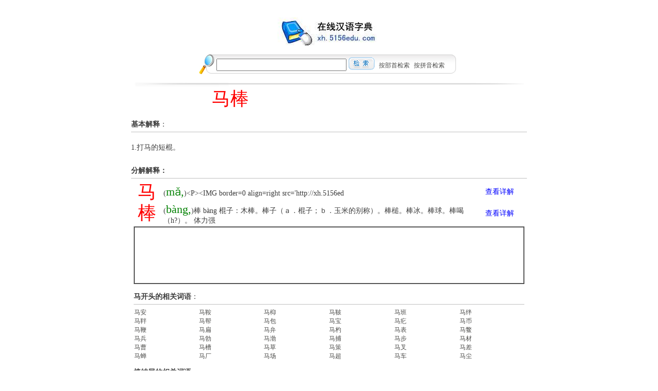

--- FILE ---
content_type: text/html
request_url: http://xh.5156edu.com/html5/322344.html
body_size: 3175
content:
<html>
<head>
<meta http-equiv="Content-Language" content="zh-cn">
<meta http-equiv="Content-Type" content="text/html; charset=gb2312">
<link rel="stylesheet" type="text/css" href="/style.css">
<meta name="keywords" content="在线网络汉语汉字典，新华字典" />
<meta name="description" content="最大最全的在线汉语字典" />
<meta name="mobile-agent" content="format=xhtml; url=http://wap.5156edu.com/xh/html5/322344.html">
<title>马棒解释和意思---词语</title>
<script type="text/javascript">
        if((navigator.userAgent.match(/(phone|pad|pod|mobile|ios|android|BlackBerry|MQQBrowser|JUC|Fennec|wOSBrowser|BrowserNG|WebOS|symbian|transcoder)/i))){window.location = window.location.href="http://wap.5156edu.com/xh/html5/322344.html";}
</script>
</head>
<body topmargin="2" leftmargin="0">

<TABLE width=758 align=center border=0 id=62802>
  <TBODY>
  <TR>
    <TD><br>
<p align=center><img border='0' src='/images/logo.jpg' alt='在线新华字典'></p>
      <TABLE cellSpacing=0 cellPadding=0 align=center id=62739198>
        <TBODY>
        <TR>
          <TD height=1 id=42579756></TD></TR>
        <TR>
          <TD id=62802><IMG src='/images/rebig.gif'></TD>
          <TD>
            <TABLE cellSpacing=0 cellPadding=3 align=center 
            background=/images/bgserch01.gif border=0>
              <TBODY>
              <TR>
                <FORM action="/index.php" method=post>
                <TD vAlign=top noWrap height=45>
                  <CENTER><INPUT size=26 name=f_key style="font-size:16px;">
                  <INPUT style="POSITION: relative; TOP: 5px" 
                  type=image src="/images/serch.gif" 
                  name=SearchString>&nbsp;&nbsp;<a href=/bs.html>按部首检索</a>&nbsp;&nbsp;<a href=/pinyi.html>按拼音检索</a>
                </CENTER></TD></FORM></TR></TBODY></TABLE></TD>
          <TD><IMG src="/images/bgserch02.gif"></TD></TR>
        <TR>
          <TD height=6></TD></TR></TBODY></TABLE></table>
<TABLE cellSpacing=0 cols=3 cellPadding=3 width=758 
align=center border=0>
  <TBODY>
  <TR>
    <TD colSpan=3 height=8><IMG height=8 
      src="/images/flzyline.gif" width=758></TD></TR>
</TBODY></TABLE>
<table border=0 width=760 id=797 align=center>
	<tr><td valign=top id=6376>
<table border='0' width='100%' id='table1' height='60' bordercolor='#808080' cellspacing='0' cellpadding='0'>
	<tr>
		<td width='50%' class=font_16 valign=top align=center>马棒</td>
		<td width='50%' class=font_15></td></tr></table>

<b>基本解释</b>：
<hr color='#C0C0C0' size='1'>
<br>
1.打马的短棍。
<br><br>
<br><b>分解解释：</b><hr color='#C0C0C0' size='1'><table border=0 width=770 bgcolor=#C0C0C0 cellspacing=0>	<tr>
		<td width=60  bgcolor=#FFFFFF class=font_16 align=center>马</td>
		<td  bgcolor=#FFFFFF>(<span class=font_15>mǎ,</span>)&lt;P&gt;&lt;IMG border=0 align=right src='http://xh.5156ed</td>
                <td width=80 bgcolor=#FFFFFF class=font_19><a href=http://xh.5156edu.com/html3/6109.html>查看详解</a></td>  
	</tr>	<tr>
		<td width=60  bgcolor=#FFFFFF class=font_16 align=center>棒</td>
		<td  bgcolor=#FFFFFF>(<span class=font_15>bàng,</span>)棒bàng棍子：木棒。棒子（ａ．棍子；ｂ．玉米的别称）。棒槌。棒冰。棒球。棒喝（h?）。体力强</td>
                <td width=80 bgcolor=#FFFFFF class=font_19><a href=http://xh.5156edu.com/html3/11817.html>查看详解</a></td>  
	</tr></table>
</td></tr></table>
<div align="center">
<table border="1" width="760" cellspacing="0" cellpadding="0" bordercolorlight="#E7E7E7" bordercolordark="#FFFFFF">
<tr><td align=center height=110 valign=center>
<script async src="//pagead2.googlesyndication.com/pagead/js/adsbygoogle.js"></script>
<!-- 728x90, 创建于 08-7-3 -->
<ins class="adsbygoogle"
     style="display:inline-block;width:728px;height:90px"
     data-ad-client="ca-pub-6937289349939761"
     data-ad-slot="9850447068"></ins>
<script>
(adsbygoogle = window.adsbygoogle || []).push({});
</script>
</td>
</tr></table>
</div>
<div align='center'>
<table align='center' border='0' width='760' bgcolor='#C0C0C0' cellspacing='0' cellpadding='2'> 
		<tr>
			<td bgcolor='#FFFFFF' ><br><b>马开头的相关词语</b>：<hr color='#C0C0C0' size='1'><table align='center' border='0' width='760' cellpadding='1' bgcolor='#808080' cellspacing='0' style='word-break:break-all'><tr bgcolor=#ffffff><td width='16%' id=797>  <a href=/html5/320016.html>马安</a></td><td width='16%' id=797>  <a href=/html5/321039.html>马鞍</a></td><td width='16%' id=797>  <a href=/html5/321329.html>马枊</a></td><td width='16%' id=797>  <a href=/html5/320213.html>马鞁</a></td><td width='16%' id=797>  <a href=/html5/322933.html>马班</a></td><td width='16%' id=797>  <a href=/html5/322678.html>马绊</a></td></tr><tr bgcolor=#ffffff><td width='16%' id=797>  <a href=/html5/320689.html>马靽</a></td><td width='16%' id=797>  <a href=/html5/323975.html>马帮</a></td><td width='16%' id=797>  <a href=/html5/322591.html>马包</a></td><td width='16%' id=797>  <a href=/html5/323139.html>马宝</a></td><td width='16%' id=797>  <a href=/html5/323809.html>马疕</a></td><td width='16%' id=797>  <a href=/html5/322972.html>马币</a></td></tr><tr bgcolor=#ffffff><td width='16%' id=797>  <a href=/html5/z79m56j321223.html>马鞭</a></td><td width='16%' id=797>  <a href=/html5/321763.html>马扁</a></td><td width='16%' id=797>  <a href=/html5/321598.html>马弁</a></td><td width='16%' id=797>  <a href=/html5/320865.html>马杓</a></td><td width='16%' id=797>  <a href=/html5/320484.html>马表</a></td><td width='16%' id=797>  <a href=/html5/321168.html>马鳖</a></td></tr><tr bgcolor=#ffffff><td width='16%' id=797>  <a href=/html5/324208.html>马兵</a></td><td width='16%' id=797>  <a href=/html5/321547.html>马勃</a></td><td width='16%' id=797>  <a href=/html5/323748.html>马渤</a></td><td width='16%' id=797>  <a href=/html5/320056.html>马捕</a></td><td width='16%' id=797>  <a href=/html5/322280.html>马步</a></td><td width='16%' id=797>  <a href=/html5/321517.html>马材</a></td></tr><tr bgcolor=#ffffff><td width='16%' id=797>  <a href=/html5/320429.html>马曹</a></td><td width='16%' id=797>  <a href=/html5/323789.html>马槽</a></td><td width='16%' id=797>  <a href=/html5/321458.html>马草</a></td><td width='16%' id=797>  <a href=/html5/320866.html>马策</a></td><td width='16%' id=797>  <a href=/html5/322269.html>马叉</a></td><td width='16%' id=797>  <a href=/html5/320867.html>马差</a></td></tr><tr bgcolor=#ffffff><td width='16%' id=797>  <a href=/html5/319207.html>马蝉</a></td><td width='16%' id=797>  <a href=/html5/322490.html>马厂</a></td><td width='16%' id=797>  <a href=/html5/322245.html>马场</a></td><td width='16%' id=797>  <a href=/html5/322894.html>马超</a></td><td width='16%' id=797>  <a href=/html5/z26m44j321533.html>马车</a></td><td width='16%' id=797>  <a href=/html5/321377.html>马尘</a></td></tr></table><br><b>棒结尾的相关词语</b>：<hr color='#C0C0C0' size='1'><table align='center' border='0' width='760' cellpadding='1' bgcolor='#808080' cellspacing='0' style='word-break:break-all'><tr bgcolor=#ffffff><td width='16%' id=797>  <a href=/html5/149469.html>白棒</a></td><td width='16%' id=797>  <a href=/html5/160693.html>杓棒</a></td><td width='16%' id=797>  <a href=/html5/z62m78j154562.html>冰棒</a></td><td width='16%' id=797>  <a href=/html5/179082.html>赤棒</a></td><td width='16%' id=797>  <a href=/html5/173411.html>杵棒</a></td><td width='16%' id=797>  <a href=/html5/179865.html>传棒</a></td></tr><tr bgcolor=#ffffff><td width='16%' id=797>  <a href=/html5/177583.html>槌棒</a></td><td width='16%' id=797>  <a href=/html5/189463.html>镫棒</a></td><td width='16%' id=797>  <a href=/html5/z49m44j202783.html>电棒</a></td><td width='16%' id=797>  <a href=/html5/204251.html>吊棒</a></td><td width='16%' id=797>  <a href=/html5/201866.html>顶棒</a></td><td width='16%' id=797>  <a href=/html5/195678.html>短棒</a></td></tr><tr bgcolor=#ffffff><td width='16%' id=797>  <a href=/html5/224930.html>杆棒</a></td><td width='16%' id=797>  <a href=/html5/221762.html>杠棒</a></td><td width='16%' id=797>  <a href=/html5/237554.html>骨棒</a></td><td width='16%' id=797>  <a href=/html5/217948.html>拐棒</a></td><td width='16%' id=797>  <a href=/html5/z73m68j229297.html>棍棒</a></td><td width='16%' id=797>  <a href=/html5/234353.html>捍棒</a></td></tr><tr bgcolor=#ffffff><td width='16%' id=797>  <a href=/html5/262578.html>火棒</a></td><td width='16%' id=797>  <a href=/html5/268188.html>夹棒</a></td><td width='16%' id=797>  <a href=/html5/266485.html>枷棒</a></td><td width='16%' id=797>  <a href=/html5/270996.html>搅棒</a></td><td width='16%' id=797>  <a href=/html5/306603.html>连棒</a></td><td width='16%' id=797>  <a href=/html5/315196.html>闷棒</a></td></tr><tr bgcolor=#ffffff><td width='16%' id=797>  <a href=/html5/331495.html>魔棒</a></td><td width='16%' id=797>  <a href=/html5/354322.html>撬棒</a></td><td width='16%' id=797>  <a href=/html5/368248.html>拳棒</a></td><td width='16%' id=797>  <a href=/html5/371612.html>三棒</a></td><td width='16%' id=797>  <a href=/html5/136372.html>哨棒</a></td><td width='16%' id=797>  <a href=/html5/135997.html>使棒</a></td></tr><tr bgcolor=#ffffff><td width='16%' id=797>  <a href=/html5/111428.html>炭棒</a></td><td width='16%' id=797>  <a href=/html5/101446.html>铁棒</a></td><td width='16%' id=797>  <a href=/html5/103952.html>梃棒</a></td><td width='16%' id=797>  <a href=/html5/76500.html>限棒</a></td><td width='16%' id=797>  <a href=/html5/64523.html>悬棒</a></td><td width='16%' id=797>  <a href=/html5/41118.html>硬棒</a></td></tr></table>
</td></tr></table><div align="center">
  <center>   <table border="0" width="760" cellspacing="0" cellpadding="0" >
<tr>
<td align=center>
<br>
<hr>
</td>
<tr>
<td width="100%" >
<div align="center">
<table border="0" width="770" id="table4" cellpadding="3">

		<tr id=84946968>
			<td id=85032 class=table4>
			<p align='center'><b>工具导航</b>: <a href=http://cy.5156edu.com>
			在线成语词典</a> <a href=http://fyc.5156edu.com>在线反义词查询</a>
<a href=http://xhy.5156edu.com>歇后语大全</a>
<a href=http://wyw.5156edu.com>文言文翻译</a>
			<a href=http://ts300.5156edu.com/>古诗词大全</a>
			<a href=/conversion.html>中文转拼音</a>
                        <a href=http://xh.5156edu.com/jtof.html>简体繁体转换</a>
			<a href=http://www.5156edu.com>语文网</a></td>
		</tr><tr>
<td align="center" class=table4>
<b>版权所有　在线汉语字典 在线成新华字典 &nbsp;&nbsp;浙ICP备05019169号</b>&nbsp;		
</td>
</tr>
</table>
</div><br>
</div>
          </td>
        </tr>
      </table></center>
</div></body>

</html>

--- FILE ---
content_type: text/html; charset=utf-8
request_url: https://www.google.com/recaptcha/api2/aframe
body_size: 265
content:
<!DOCTYPE HTML><html><head><meta http-equiv="content-type" content="text/html; charset=UTF-8"></head><body><script nonce="UlYv2gEAmepjrpf7HwfhiA">/** Anti-fraud and anti-abuse applications only. See google.com/recaptcha */ try{var clients={'sodar':'https://pagead2.googlesyndication.com/pagead/sodar?'};window.addEventListener("message",function(a){try{if(a.source===window.parent){var b=JSON.parse(a.data);var c=clients[b['id']];if(c){var d=document.createElement('img');d.src=c+b['params']+'&rc='+(localStorage.getItem("rc::a")?sessionStorage.getItem("rc::b"):"");window.document.body.appendChild(d);sessionStorage.setItem("rc::e",parseInt(sessionStorage.getItem("rc::e")||0)+1);localStorage.setItem("rc::h",'1769437567067');}}}catch(b){}});window.parent.postMessage("_grecaptcha_ready", "*");}catch(b){}</script></body></html>